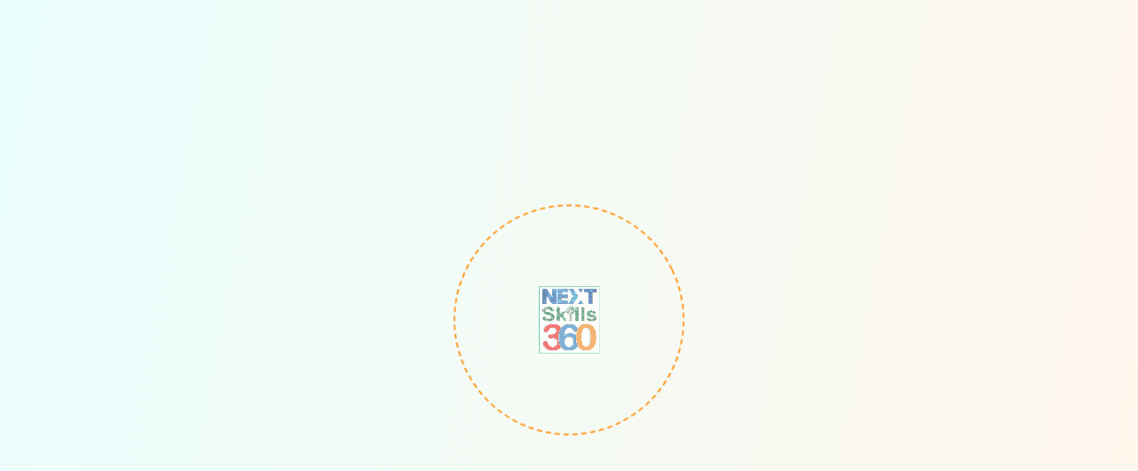

--- FILE ---
content_type: text/javascript
request_url: https://www.nextskills360.in/_next/static/chunks/3950-b4e32faf03aa0700.js
body_size: 7218
content:
"use strict";(self.webpackChunk_N_E=self.webpackChunk_N_E||[]).push([[3950],{51192:function(e,n){n.Z={src:"/_next/static/media/earth.c3241a2b.png",height:74,width:74,blurDataURL:"[data-uri]",blurWidth:8,blurHeight:8}},6241:function(e,n){n.Z={src:"/_next/static/media/family.86bf95cf.png",height:74,width:74,blurDataURL:"[data-uri]",blurWidth:8,blurHeight:8}},93644:function(e,n){n.Z={src:"/_next/static/media/school.ef1e7fea.png",height:74,width:74,blurDataURL:"[data-uri]",blurWidth:8,blurHeight:8}},35733:function(e,n){n.Z={src:"/_next/static/media/school_1.9b35c8ed.png",height:74,width:74,blurDataURL:"[data-uri]",blurWidth:8,blurHeight:8}},41158:function(e,n){n.Z={src:"/_next/static/media/student.11ba8066.png",height:74,width:74,blurDataURL:"[data-uri]",blurWidth:8,blurHeight:8}},12710:function(e,n){n.Z={src:"/_next/static/media/teacher.31dc9a0c.png",height:74,width:74,blurDataURL:"[data-uri]",blurWidth:8,blurHeight:8}},56840:function(e,n){n.Z={src:"/_next/static/media/volunteering.f31cf8af.png",height:74,width:74,blurDataURL:"[data-uri]",blurWidth:8,blurHeight:8}},70915:function(e,n){n.Z={src:"/_next/static/media/homepage-arrow.9761a657.png",height:74,width:60,blurDataURL:"[data-uri]",blurWidth:6,blurHeight:8}},49131:function(e,n,l){l.d(n,{Z:function(){return p}});var i=l(85893),t=l(67294),s=l(41664),a=l.n(s),r=l(25675),o=l.n(r),c=l(88008),d=l(20243),h=l(97243),A=l(9473),u=l(11163);let m=()=>{let[e,n]=(0,t.useState)(""),[l,s]=(0,t.useState)(""),[r,o]=(0,t.useState)(""),[c,m]=(0,t.useState)(""),x=(0,A.I0)(),p=(0,u.useRouter)(),g=e=>{l===e?s(""):s(e)},b=l=>{e===l?n(""):n(l)},f=e=>{r===e?o(""):o(e)},j=(e,n)=>l=>{p.asPath===e&&(l.preventDefault(),window.location.href=e),n&&n()};return(0,i.jsx)("nav",{className:"mean-nav",children:(0,i.jsx)("ul",{children:d.Z.map((n,s)=>(0,i.jsxs)(t.Fragment,{children:[!n.hasDropdown&&!(null==n?void 0:n.megaMenu)&&!n.pages&&(0,i.jsx)("li",{className:"has-dropdown",children:(0,i.jsx)(a(),{href:n.link,onClick:j(n.link),children:n.title})}),n.hasDropdown&&!(null==n?void 0:n.megaMenu)&&!n.pages&&(0,i.jsxs)("li",{className:"has-dropdown",children:[(0,i.jsx)(a(),{href:n.link,onClick:j(n.link),children:n.title}),(0,i.jsx)("ul",{className:"submenu",style:{display:l===n.title?"block":"none"},children:n.submenus.map((e,n)=>(0,i.jsx)("li",{children:(0,i.jsx)(a(),{href:e.link,onClick:j(e.link,()=>x((0,h.Qc)(e.key))),children:e.title})},n))}),(0,i.jsx)("a",{className:"mean-expand ".concat(l===n.title?"mean-clicked":""),onClick:()=>g(n.title),style:{fontSize:"18px",cursor:"pointer"},children:(0,i.jsx)("i",{className:"fal fa-plus"})})]}),(null==n?void 0:n.megaMenu)&&!n.pages&&(0,i.jsxs)("li",{className:"has-dropdown has-mega-menu",children:[(0,i.jsx)(a(),{href:n.link,onClick:j(n.link),children:n.title}),(0,i.jsx)("ul",{className:"mega-menu",style:{display:l===n.title?"block":"none"},children:null==n?void 0:n.mega_menus.map((n,l)=>(0,i.jsxs)("li",{children:[(0,i.jsx)(a(),{href:n.link,className:"mega-menu-title",onClick:j(n.link),children:n.title}),(0,i.jsx)("ul",{style:{display:e===n.title?"block":"none"},children:n.submenus.map((e,n)=>(0,i.jsxs)("li",{children:[(0,i.jsx)(a(),{href:e.link,onClick:j(e.link),children:e.title}),e.submenus&&e.submenus.length>0&&(0,i.jsxs)(i.Fragment,{children:[(0,i.jsx)("a",{className:"mean-expand ".concat(r===e.title?"mean-clicked":""),onClick:()=>f(e.title),style:{fontSize:"18px",cursor:"pointer"},children:(0,i.jsx)("i",{className:"fal fa-plus"})}),(0,i.jsx)("ul",{className:"submenu",style:{display:r===e.title?"block":"none"},children:e.submenus.map((e,n)=>(0,i.jsx)("li",{children:(0,i.jsx)(a(),{href:e.link,onClick:j(e.link),children:e.title})},n))})]})]},n))}),(0,i.jsx)("a",{className:"mean-expand ".concat(e===n.title?"mean-clicked":""),onClick:()=>b(n.title),style:{fontSize:"18px",cursor:"pointer"},children:(0,i.jsx)("i",{className:"fal fa-plus"})})]},l))}),(0,i.jsx)("a",{className:"mean-expand ".concat(l===n.title?"mean-clicked":""),onClick:()=>g(n.title),style:{fontSize:"18px",cursor:"pointer"},children:(0,i.jsx)("i",{className:"fal fa-plus"})})]}),n.pages&&(0,i.jsxs)("li",{className:"has-dropdown has-mega-menu",children:[(0,i.jsx)(a(),{href:n.link,onClick:j(n.link),children:n.title}),(0,i.jsx)("ul",{className:"mega-menu",style:{display:l===n.title?"block":"none"},children:null==n?void 0:n.mega_menus.map((n,l)=>(0,i.jsxs)("li",{children:[(0,i.jsx)(a(),{href:n.link,className:"mega-menu-title",onClick:j(n.link),children:n.title}),(0,i.jsx)("ul",{style:{display:e===n.title?"block":"none"},children:n.submenus.map((e,n)=>(0,i.jsxs)("li",{children:[(0,i.jsx)(a(),{href:e.link,onClick:j(e.link),children:e.title}),e.submenus&&e.submenus.length>0&&(0,i.jsxs)(i.Fragment,{children:[(0,i.jsx)("ul",{style:{display:r===e.title?"block":"none"},children:e.submenus.map((e,n)=>(0,i.jsx)("li",{children:(0,i.jsx)(a(),{href:e.link,onClick:j(e.link),children:e.title})},n))}),(0,i.jsx)("a",{className:"mean-expand ".concat(r===e.title?"mean-clicked":""),onClick:()=>f(e.title),style:{fontSize:"18px",cursor:"pointer"},children:(0,i.jsx)("i",{className:"fal fa-plus"})})]})]},n))}),(0,i.jsx)("a",{className:"mean-expand ".concat(e===n.title?"mean-clicked":""),onClick:()=>b(n.title),style:{fontSize:"18px",cursor:"pointer"},children:(0,i.jsx)("i",{className:"fal fa-plus"})})]},l))}),(0,i.jsx)("a",{className:"mean-expand ".concat(l===n.title?"mean-clicked":""),onClick:()=>g(n.title),style:{fontSize:"18px",cursor:"pointer"},children:(0,i.jsx)("i",{className:"fal fa-plus"})})]})]},s))})})},x=e=>{let{isOffCanvasOpen:n,setIsOffCanvasOpen:l}=e;return(0,i.jsxs)(t.Fragment,{children:[(0,i.jsxs)("div",{className:"offcanvas__area ".concat(n?"offcanvas-opened":""),children:[(0,i.jsx)("div",{className:"offcanvas__bg"}),(0,i.jsx)("div",{className:"offcanvas__wrapper",children:(0,i.jsxs)("div",{className:"offcanvas__content",children:[(0,i.jsxs)("div",{className:"offcanvas__top mb-40 d-flex justify-content-between align-items-center",children:[(0,i.jsx)("div",{className:"offcanvas__logo logo",children:(0,i.jsx)(a(),{href:"/",children:(0,i.jsx)(o(),{src:c.Z,style:{width:"80px",height:"90px"},alt:"img not found",loading:"lazy"})})}),(0,i.jsx)("div",{className:"offcanvas__close",children:(0,i.jsx)("button",{className:"offcanvas__close-btn",type:"button",onClick:()=>l(!1),children:(0,i.jsx)("i",{className:"fa-thin fa-times"})})})]}),(0,i.jsx)("div",{className:"offcanvas__search mb-40"}),(0,i.jsx)("div",{className:"mobile-menu fix mb-30 menu-counter d-lg-none mean-container",children:(0,i.jsx)("div",{className:"mean-bar",children:(0,i.jsx)(m,{})})}),(0,i.jsx)("div",{className:"offcanvas__about d-none d-lg-block mb-30",children:(0,i.jsx)("h4",{children:"Next Skills 360"})})]})})]}),(0,i.jsx)("div",{className:"body-overlay ".concat(n?"opened":""),onClick:()=>l(!1)})]})};var p=x},48196:function(e,n,l){l.d(n,{Z:function(){return c}});var i=l(85893),t=l(67294),s={src:"/_next/static/media/green_arrow.91dabaa3.png",height:100,width:100,blurDataURL:"[data-uri]",blurWidth:8,blurHeight:8},a=l(25675),r=l.n(a);let o=()=>{let e=(0,t.useRef)(null),[n,l]=(0,t.useState)(!1);return(0,t.useEffect)(()=>{var l;if(!n)return;let i=document.createElement("script");i.src="https://www.youtube.com/iframe_api";let t=document.getElementsByTagName("script")[0];null==t||null===(l=t.parentNode)||void 0===l||l.insertBefore(i,t),window.onYouTubeIframeAPIReady=()=>{new window.YT.Player(e.current,{height:"340",width:"640",videoId:"pZkyRVRa3Xc",playerVars:{autoplay:1,controls:1,modestbranding:1,rel:0,fs:1},events:{onReady:()=>console.log("YouTube Player Ready"),onStateChange:e=>console.log("State Changed:",e.data)}})}},[n]),(0,i.jsx)("div",{style:{textAlign:"center",position:"relative",maxWidth:"340px",aspectRatio:"16/9",margin:"0 auto",borderRadius:"20px",overflow:"visible"},children:n?(0,i.jsx)("div",{ref:e,style:{width:"100%",height:"100%",borderRadius:"20px"}}):(0,i.jsxs)(i.Fragment,{children:[(0,i.jsx)("img",{src:"https://img.youtube.com/vi/pZkyRVRa3Xc/hqdefault.jpg",alt:"YouTube thumbnail",style:{width:"100%",height:"100%",objectFit:"cover",borderRadius:"20px"},loading:"lazy"}),(0,i.jsx)("button",{onClick:()=>l(!0),style:{position:"absolute",top:"40%",left:"-35px",backgroundColor:"#f44336",border:"5px solid #ffffff",borderRadius:"50%",padding:"12px",cursor:"pointer",boxShadow:"0 2px 8px rgba(0,0,0,0.3)"},children:(0,i.jsx)("div",{style:{width:"0",height:"0",borderLeft:"14px solid #ffffff",background:"#f44336",borderTop:"8px solid transparent",borderBottom:"8px solid transparent",marginLeft:"5px"}})}),(0,i.jsx)(r(),{style:{position:"absolute",top:"150px",right:"-70px",width:"100px",height:"100px",zIndex:"-1"},src:s})]})})};var c=o},27085:function(e,n,l){var i=l(67294);let t=()=>{let[e,n]=(0,i.useState)(!1),l=()=>{window.scrollY>55?n(!0):n(!1)};return(0,i.useEffect)(()=>{window.addEventListener("scroll",l)},[]),{sticky:e}};n.Z=t},52647:function(e,n,l){var i=l(85893);l(67294);let t=e=>{let{isSearchOpen:n,setIsSearchOpen:l}=e,t=e=>{e.preventDefault()};return(0,i.jsxs)(i.Fragment,{children:[(0,i.jsx)("div",{className:"bd-search-popup-area ".concat(n?"bd-search-opened":""),children:(0,i.jsx)("div",{className:"container",children:(0,i.jsx)("div",{className:"row",children:(0,i.jsx)("div",{className:"col-12",children:(0,i.jsx)("div",{className:"bd-search-popup",children:(0,i.jsxs)("div",{className:"bd-search-form",children:[(0,i.jsx)("form",{onSubmit:t,children:(0,i.jsxs)("div",{className:"bd-search-input",children:[(0,i.jsx)("input",{type:"search",placeholder:"Search here"}),(0,i.jsx)("div",{className:"bd-search-submit",children:(0,i.jsx)("button",{type:"submit",children:(0,i.jsx)("i",{className:"flaticon-search"})})})]})}),(0,i.jsx)("div",{className:"bd-search-close",children:(0,i.jsx)("div",{className:"bd-search-close-btn",children:(0,i.jsx)("button",{type:"button",onClick:()=>l(!1),children:(0,i.jsx)("i",{className:"fa-thin fa-close"})})})})]})})})})})}),(0,i.jsx)("div",{className:"bd-search-overlay ".concat(n?"bd-search-opened":""),onClick:()=>l(!1)})]})};n.Z=t},45621:function(e,n,l){var i=l(85893),t=l(25675),s=l.n(t),a=l(41664),r=l.n(a),o=l(67294),c=l(20243),d=l(97243),h=l(9473),A=l(11163);let u=()=>{let e=(0,h.I0)(),n=(0,A.useRouter)(),l=(e,l)=>{n.asPath===l&&(e.preventDefault(),n.reload())};return(0,i.jsx)("ul",{children:c.Z.map((t,a)=>(0,i.jsxs)("li",{className:" ".concat(t.megaMenu?"has-dropdown has-mega-menu":""," ").concat(t.megaMenuTwo?"has-dropdown has-mega-menu":""," ").concat(t.hasDropdown?"has-dropdown":""),children:[(0,i.jsx)(r(),{href:t.link,style:{cursor:"pointer"},onClick:e=>l(e,t.link),children:t.title}),t.hasDropdown&&(0,i.jsx)("ul",{className:"submenu",children:t.submenus.map((t,s)=>(0,i.jsx)("li",{children:(0,i.jsx)(r(),{href:t.link,onClick(i){l(i,t.link),n.asPath!==t.link&&e((0,d.Qc)(t.key))},children:t.title})},s))}),t.mega_menus&&(0,i.jsx)("ul",{className:"mega-menu",children:t.mega_menus.map((e,n)=>{var t;return(0,i.jsxs)("li",{children:[(0,i.jsx)(r(),{href:e.link,className:"mega-menu-title",style:{cursor:"pointer"},onClick:n=>l(n,e.link),children:e.title}),(0,i.jsx)("ul",{children:null===(t=e.submenus)||void 0===t?void 0:t.map((e,n)=>{var t;return(0,i.jsx)(o.Fragment,{children:(0,i.jsxs)("li",{className:"has-submenu",children:[(0,i.jsx)(r(),{href:e.link,style:{fontWeight:"500"},onClick:n=>l(n,e.link),children:e.title}),(null===(t=e.submenus)||void 0===t?void 0:t.length)>0&&(0,i.jsx)("ul",{className:"submenu-hover",children:e.submenus.map((e,n)=>(0,i.jsx)("li",{children:(0,i.jsx)(r(),{href:e.link,onClick:n=>l(n,e.link),children:e.title})},n))})]})},n)})})]},n)})}),t.mega_menus_two&&(0,i.jsx)("ul",{className:"mega-menu mega-menu-2",children:t.mega_menus_two.map((e,n)=>(0,i.jsx)("li",{children:(0,i.jsx)("ul",{children:e.submenus.map((e,n)=>(0,i.jsx)("li",{children:(0,i.jsxs)(r(),{href:null==e?void 0:e.link,className:"mega-program",onClick:n=>l(n,null==e?void 0:e.link),children:[!e.programImg&&(0,i.jsxs)(i.Fragment,{children:[(0,i.jsx)("div",{className:"mega-menu-2-inner-num",children:(0,i.jsx)("span",{children:null==e?void 0:e.count})}),(0,i.jsxs)("div",{className:"mega-menu-2-inner-title",children:[(0,i.jsx)("h6",{children:null==e?void 0:e.title}),(0,i.jsx)("span",{children:null==e?void 0:e.age})]})]}),e.programImg&&(0,i.jsxs)("div",{className:"mega-menu-2-inner-thumb p-relative",children:[(0,i.jsx)(s(),{src:e.img,alt:"img not found",loading:"lazy"}),(0,i.jsxs)("div",{className:"mega-menu-2-inner-thumb-content",children:[(0,i.jsx)("h4",{children:e.title}),(0,i.jsx)("div",{className:"mega-menu-2-inner-thumb-btn mb-25",children:(0,i.jsx)("button",{type:"button",className:"mega-btn",children:e.btn})})]})]})]})},n))})},n))})]},a))})};n.Z=u},43950:function(e,n,l){l.d(n,{i:function(){return N}});var i=l(85893),t=l(67294),s=l(11163),a=l(9473),r=[{title:"CSR & NGOs",description:"Support social causes and drive educational impact.",bgColor:"#AED6F1",textColor:"black",link:"/home",key:0},{title:"Parent",description:"Support your child's learning journey with future-ready skills.",bgColor:"#76D7C4",textColor:"black",link:"/home",key:1},{title:"Volunteer",description:"Freely offer your time and skills to help children learn.",bgColor:"#C39BD3",textColor:"black",link:"/home",key:2},{title:"Donor",description:"Empower education through your generous contributions.",bgColor:"#FF7C7C",textColor:"black",link:"/home",key:3},{title:"Student",description:"Enhance your learning with interactive courses and resources.",bgColor:"#FFA455",textColor:"black",link:"/home",key:4},{title:"Government-school Official",description:"Bring innovation to your school and empower your students.",bgColor:"#F5CBA7",textColor:"black",link:"/home",key:5},{title:"Private-school Official",description:"Integrate cutting-edge learning tools into your classrooms.",bgColor:"#D5D8DC",textColor:"black",link:"/home",key:6},{title:"Principal/Teacher",description:"Guide and mentor students with inclusive learning programs.",bgColor:"#FFA455",textColor:"black",link:"/home",key:7},{title:"Other",description:"For partners, supporters, and contributors to educational change.",bgColor:"#D5D8DC",textColor:"black",link:"/home",key:8}],o=function(e){var n;let{onClick:l}=e,[o,c]=(0,t.useState)(!0),d=(0,s.useRouter)(),h=(0,a.v9)(e=>e.userSelection.selectedUserType),A=(null===(n=r.find(e=>e.key===h))||void 0===n?void 0:n.title)||"Guest";if((0,t.useEffect)(()=>{{let e=window.innerWidth;e<=1024&&c(!1)}},[]),"/"===d.pathname)return null;let u=()=>{let e="+917995560306",n=encodeURIComponent("Hello! I would like to know more about your services."),l="whatsapp://send?phone=".concat(e,"&text=").concat(n),i="https://wa.me/".concat(e,"?text=").concat(n);window.location.href=l,setTimeout(()=>{window.open(i,"_blank")},1500)};return(0,i.jsxs)("div",{className:o?"change-role-wrapper":"change-role-wrapper-icon",children:[(0,i.jsx)("div",{className:"whatsapp-icon",onClick:u,children:(0,i.jsx)("i",{className:"fab fa-whatsapp"})}),o&&(0,i.jsx)("i",{className:"fa fa-times",style:{position:"absolute",top:"4px",right:"8px"},"aria-hidden":"true",onClick:()=>c(!1)}),(0,i.jsx)("div",{onClick:l,children:(0,i.jsx)("button",{id:"back_to_top",type:"button",children:o?(0,i.jsxs)(i.Fragment,{children:[(0,i.jsxs)("span",{className:"change-role-text",children:["You Selected: ",(0,i.jsx)("b",{children:A}),(0,i.jsx)("br",{}),"Not your role?",(0,i.jsx)("br",{})," Pick another\xa0"]}),(0,i.jsx)("i",{className:"fas fa-user"})]}):(0,i.jsx)("i",{className:"fas fa-user"})})})]})},c=l(97243),d=l(25675),h=l.n(d),A=l(48196),u=l(88116),m=l(30719);l(13352);var x=l(41158),p=l(12710),g=l(51192),b=l(93644),f=l(35733),j=l(6241),k=l(56840);l(70915);var v=l(41664),w=l.n(v);let y=e=>{let{open:n,onClose:l}=e,t=(0,a.I0)(),s=[{title:"CSR & NGOs",description:"Support social causes and drive educational impact.",bgColor:"#AED6F1",textColor:"black",image:g.Z,link:"/home",key:0},{title:"Parent",description:"Support your child's learning journey with future-ready skills.",bgColor:"#76D7C4",textColor:"black",image:j.Z,link:"/home",key:1},{title:"Volunteer",description:"Contribute your precious time and skills to help children learn.",bgColor:"#C39BD3",textColor:"black",image:k.Z,link:"/home",key:2},{title:"Donor",description:"Description does not include Individual & Institutional Donors.",bgColor:"#FF7C7C",textColor:"black",image:k.Z,link:"/home",key:3},{title:"Student",description:"Enhance your learning with interactive courses and resources.",bgColor:"#FFA455",textColor:"black",image:x.Z,link:"/home",key:4},{title:"Government-school Official",description:"Bring innovation to your school and empower your students.",bgColor:"#F5CBA7",textColor:"black",image:f.Z,link:"/home",key:5},{title:"Private-school Official",description:"Integrate cutting-edge learning tools into your classrooms.",bgColor:"#D5D8DC",textColor:"black",image:b.Z,link:"/home",key:6},{title:"Principal/Teacher",description:"Guide and mentor students with inclusive learning programs.",bgColor:"#FFA455",textColor:"black",image:p.Z,link:"/home",key:7},{title:"Other",description:"All Others.",bgColor:"#D5D8DC",textColor:"black",image:g.Z,link:"/home",key:8}],r=()=>window.innerWidth>=1200?"260px":window.innerWidth>=576?"200px":"180px";if(!n)return null;let o=()=>{l&&l()};return(0,i.jsx)(i.Fragment,{children:(0,i.jsx)("div",{className:"modal fade show modal-static",style:{display:"block",overflow:"hidden",zIndex:1055},tabIndex:"-1",role:"dialog","aria-modal":"true",children:(0,i.jsx)("div",{className:"modal-dialog modal-xl modal-dialog-centered",role:"document",children:(0,i.jsxs)("div",{className:"modal-content position-relative",style:{borderRadius:"50px",border:"3px solid #15d6c3",boxShadow:"0 8px 20px rgba(0,0,0,0.2)",padding:window.innerWidth<576?"16px":void 0},children:[(0,i.jsx)("button",{type:"button",className:"btn-close position-absolute top-0 end-0 m-3",style:{zIndex:9999},"aria-label":"Close",onClick:o}),(0,i.jsxs)("div",{className:"modal-body p-0",children:[(0,i.jsxs)("div",{className:"row align-items-center",children:[(0,i.jsx)("div",{className:"col-12 col-lg-6 text-center text-lg-start mb-4 mb-lg-0",children:(0,i.jsxs)("h1",{style:{fontSize:"48px",lineHeight:"50px",color:"#000000",margin:"40px"},children:["Discover",(0,i.jsx)("br",{}),"More ",(0,i.jsx)("span",{style:{color:"#00A79A"},children:"About Us!"})]})}),(0,i.jsx)("div",{className:"col-12 col-lg-6 text-center pt-25",children:(0,i.jsx)(A.Z,{})})]}),(0,i.jsxs)("h3",{style:{textAlign:"center",marginBottom:"30px",marginTop:"30px"},children:["Start by ",(0,i.jsx)("span",{style:{color:"#FF5E60"},children:"Choosing Your Role"})]}),(0,i.jsx)("div",{style:{paddingLeft:"24px",paddingRight:"24px"},children:(0,i.jsxs)(m.tq,{modules:[u.LW,u.s5,u.pt,u.tl],loop:!1,speed:600,spaceBetween:20,autoplay:{delay:2500,disableOnInteraction:!0},pagination:{clickable:!0,el:".bd-testimonial-pagination-2"},breakpoints:{320:{slidesPerView:1.2,spaceBetween:16},576:{slidesPerView:2,spaceBetween:20},992:{slidesPerView:4,spaceBetween:30}},children:[s.map((e,n)=>(0,i.jsx)(m.o5,{style:{display:"flex"},children:(0,i.jsx)(w(),{href:e.link,children:(0,i.jsx)("div",{className:"text-decoration-none w-100",style:{textDecoration:"none"},onClick(){t((0,c.Qc)(e.key)),o()},children:(0,i.jsxs)("div",{className:"card shadow-lg rounded p-4 text-center hover-shadow h-100",style:{backgroundColor:e.bgColor,cursor:"pointer",transition:"transform 0.2s ease-in-out",borderRadius:"20px",height:"320px",width:"100%",maxWidth:"320px",minWidth:"Other"===e.title?r():"0",display:"flex",flexDirection:"column",justifyContent:"space-between",alignItems:"center",padding:"24px",textAlign:"center"},children:[(0,i.jsx)(h(),{src:e.image,alt:e.title,style:{width:"50px",height:"auto",marginBottom:"2px"},loading:"lazy"}),(0,i.jsx)("h4",{className:"role-card-title fw-bold",style:{color:e.textColor,lineHeight:"20px",minHeight:"48px",display:"flex",alignItems:"center",justifyContent:"center",textAlign:"center"},children:e.title}),(0,i.jsx)("span",{className:"role-card-description",style:{color:e.textColor,fontSize:"14px",minHeight:"60px",maxHeight:"80px",display:"-webkit-box",WebkitLineClamp:4,WebkitBoxOrient:"vertical",overflow:"hidden",textOverflow:"ellipsis",textAlign:"center"},children:e.description})]})})})},n)),(0,i.jsx)("div",{className:"bd-testimonial-pagination-2 swiper-pagination",style:{textAlign:"center"}})]})})]})]})})})})},C=e=>{let{children:n}=e,[l,s]=(0,t.useState)(!1);return(0,i.jsxs)(i.Fragment,{children:[(0,i.jsx)(y,{open:l,onClose(){s(!1)}}),(0,i.jsx)("div",{className:l?"blurred-content":"",children:n}),(0,i.jsx)(o,{onClick(){s(!0)}})]})};var N=C;l(45621),l(88008),l(27085),l(52647),l(49131)}}]);